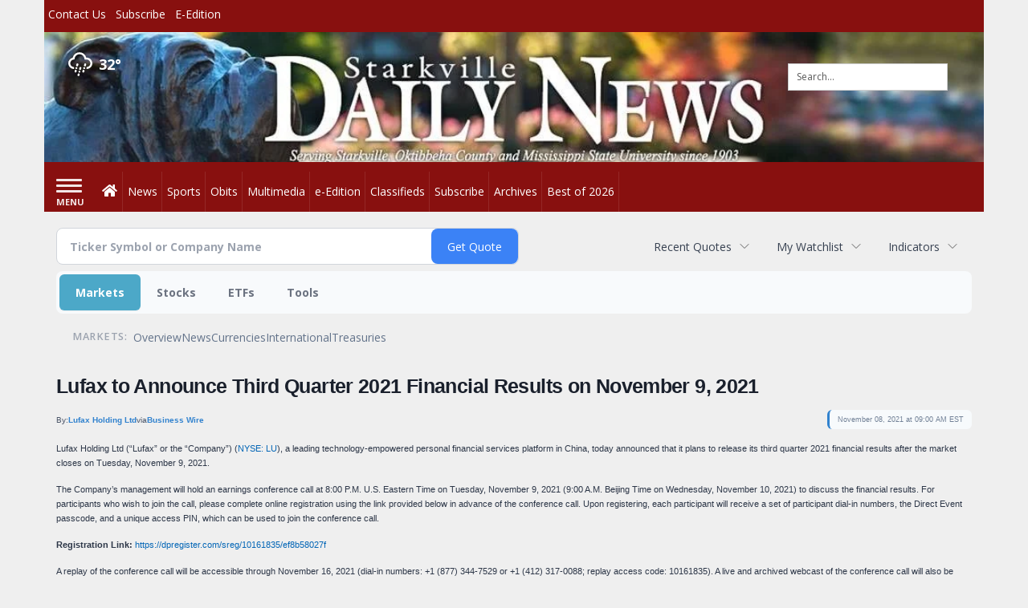

--- FILE ---
content_type: text/html; charset=utf-8
request_url: https://www.google.com/recaptcha/enterprise/anchor?ar=1&k=6LdF3BEhAAAAAEQUmLciJe0QwaHESwQFc2vwCWqh&co=aHR0cDovL2J1c2luZXNzLnN0YXJrdmlsbGVkYWlseW5ld3MuY29tOjgw&hl=en&v=PoyoqOPhxBO7pBk68S4YbpHZ&size=invisible&anchor-ms=20000&execute-ms=30000&cb=njhmddiiau0s
body_size: 48518
content:
<!DOCTYPE HTML><html dir="ltr" lang="en"><head><meta http-equiv="Content-Type" content="text/html; charset=UTF-8">
<meta http-equiv="X-UA-Compatible" content="IE=edge">
<title>reCAPTCHA</title>
<style type="text/css">
/* cyrillic-ext */
@font-face {
  font-family: 'Roboto';
  font-style: normal;
  font-weight: 400;
  font-stretch: 100%;
  src: url(//fonts.gstatic.com/s/roboto/v48/KFO7CnqEu92Fr1ME7kSn66aGLdTylUAMa3GUBHMdazTgWw.woff2) format('woff2');
  unicode-range: U+0460-052F, U+1C80-1C8A, U+20B4, U+2DE0-2DFF, U+A640-A69F, U+FE2E-FE2F;
}
/* cyrillic */
@font-face {
  font-family: 'Roboto';
  font-style: normal;
  font-weight: 400;
  font-stretch: 100%;
  src: url(//fonts.gstatic.com/s/roboto/v48/KFO7CnqEu92Fr1ME7kSn66aGLdTylUAMa3iUBHMdazTgWw.woff2) format('woff2');
  unicode-range: U+0301, U+0400-045F, U+0490-0491, U+04B0-04B1, U+2116;
}
/* greek-ext */
@font-face {
  font-family: 'Roboto';
  font-style: normal;
  font-weight: 400;
  font-stretch: 100%;
  src: url(//fonts.gstatic.com/s/roboto/v48/KFO7CnqEu92Fr1ME7kSn66aGLdTylUAMa3CUBHMdazTgWw.woff2) format('woff2');
  unicode-range: U+1F00-1FFF;
}
/* greek */
@font-face {
  font-family: 'Roboto';
  font-style: normal;
  font-weight: 400;
  font-stretch: 100%;
  src: url(//fonts.gstatic.com/s/roboto/v48/KFO7CnqEu92Fr1ME7kSn66aGLdTylUAMa3-UBHMdazTgWw.woff2) format('woff2');
  unicode-range: U+0370-0377, U+037A-037F, U+0384-038A, U+038C, U+038E-03A1, U+03A3-03FF;
}
/* math */
@font-face {
  font-family: 'Roboto';
  font-style: normal;
  font-weight: 400;
  font-stretch: 100%;
  src: url(//fonts.gstatic.com/s/roboto/v48/KFO7CnqEu92Fr1ME7kSn66aGLdTylUAMawCUBHMdazTgWw.woff2) format('woff2');
  unicode-range: U+0302-0303, U+0305, U+0307-0308, U+0310, U+0312, U+0315, U+031A, U+0326-0327, U+032C, U+032F-0330, U+0332-0333, U+0338, U+033A, U+0346, U+034D, U+0391-03A1, U+03A3-03A9, U+03B1-03C9, U+03D1, U+03D5-03D6, U+03F0-03F1, U+03F4-03F5, U+2016-2017, U+2034-2038, U+203C, U+2040, U+2043, U+2047, U+2050, U+2057, U+205F, U+2070-2071, U+2074-208E, U+2090-209C, U+20D0-20DC, U+20E1, U+20E5-20EF, U+2100-2112, U+2114-2115, U+2117-2121, U+2123-214F, U+2190, U+2192, U+2194-21AE, U+21B0-21E5, U+21F1-21F2, U+21F4-2211, U+2213-2214, U+2216-22FF, U+2308-230B, U+2310, U+2319, U+231C-2321, U+2336-237A, U+237C, U+2395, U+239B-23B7, U+23D0, U+23DC-23E1, U+2474-2475, U+25AF, U+25B3, U+25B7, U+25BD, U+25C1, U+25CA, U+25CC, U+25FB, U+266D-266F, U+27C0-27FF, U+2900-2AFF, U+2B0E-2B11, U+2B30-2B4C, U+2BFE, U+3030, U+FF5B, U+FF5D, U+1D400-1D7FF, U+1EE00-1EEFF;
}
/* symbols */
@font-face {
  font-family: 'Roboto';
  font-style: normal;
  font-weight: 400;
  font-stretch: 100%;
  src: url(//fonts.gstatic.com/s/roboto/v48/KFO7CnqEu92Fr1ME7kSn66aGLdTylUAMaxKUBHMdazTgWw.woff2) format('woff2');
  unicode-range: U+0001-000C, U+000E-001F, U+007F-009F, U+20DD-20E0, U+20E2-20E4, U+2150-218F, U+2190, U+2192, U+2194-2199, U+21AF, U+21E6-21F0, U+21F3, U+2218-2219, U+2299, U+22C4-22C6, U+2300-243F, U+2440-244A, U+2460-24FF, U+25A0-27BF, U+2800-28FF, U+2921-2922, U+2981, U+29BF, U+29EB, U+2B00-2BFF, U+4DC0-4DFF, U+FFF9-FFFB, U+10140-1018E, U+10190-1019C, U+101A0, U+101D0-101FD, U+102E0-102FB, U+10E60-10E7E, U+1D2C0-1D2D3, U+1D2E0-1D37F, U+1F000-1F0FF, U+1F100-1F1AD, U+1F1E6-1F1FF, U+1F30D-1F30F, U+1F315, U+1F31C, U+1F31E, U+1F320-1F32C, U+1F336, U+1F378, U+1F37D, U+1F382, U+1F393-1F39F, U+1F3A7-1F3A8, U+1F3AC-1F3AF, U+1F3C2, U+1F3C4-1F3C6, U+1F3CA-1F3CE, U+1F3D4-1F3E0, U+1F3ED, U+1F3F1-1F3F3, U+1F3F5-1F3F7, U+1F408, U+1F415, U+1F41F, U+1F426, U+1F43F, U+1F441-1F442, U+1F444, U+1F446-1F449, U+1F44C-1F44E, U+1F453, U+1F46A, U+1F47D, U+1F4A3, U+1F4B0, U+1F4B3, U+1F4B9, U+1F4BB, U+1F4BF, U+1F4C8-1F4CB, U+1F4D6, U+1F4DA, U+1F4DF, U+1F4E3-1F4E6, U+1F4EA-1F4ED, U+1F4F7, U+1F4F9-1F4FB, U+1F4FD-1F4FE, U+1F503, U+1F507-1F50B, U+1F50D, U+1F512-1F513, U+1F53E-1F54A, U+1F54F-1F5FA, U+1F610, U+1F650-1F67F, U+1F687, U+1F68D, U+1F691, U+1F694, U+1F698, U+1F6AD, U+1F6B2, U+1F6B9-1F6BA, U+1F6BC, U+1F6C6-1F6CF, U+1F6D3-1F6D7, U+1F6E0-1F6EA, U+1F6F0-1F6F3, U+1F6F7-1F6FC, U+1F700-1F7FF, U+1F800-1F80B, U+1F810-1F847, U+1F850-1F859, U+1F860-1F887, U+1F890-1F8AD, U+1F8B0-1F8BB, U+1F8C0-1F8C1, U+1F900-1F90B, U+1F93B, U+1F946, U+1F984, U+1F996, U+1F9E9, U+1FA00-1FA6F, U+1FA70-1FA7C, U+1FA80-1FA89, U+1FA8F-1FAC6, U+1FACE-1FADC, U+1FADF-1FAE9, U+1FAF0-1FAF8, U+1FB00-1FBFF;
}
/* vietnamese */
@font-face {
  font-family: 'Roboto';
  font-style: normal;
  font-weight: 400;
  font-stretch: 100%;
  src: url(//fonts.gstatic.com/s/roboto/v48/KFO7CnqEu92Fr1ME7kSn66aGLdTylUAMa3OUBHMdazTgWw.woff2) format('woff2');
  unicode-range: U+0102-0103, U+0110-0111, U+0128-0129, U+0168-0169, U+01A0-01A1, U+01AF-01B0, U+0300-0301, U+0303-0304, U+0308-0309, U+0323, U+0329, U+1EA0-1EF9, U+20AB;
}
/* latin-ext */
@font-face {
  font-family: 'Roboto';
  font-style: normal;
  font-weight: 400;
  font-stretch: 100%;
  src: url(//fonts.gstatic.com/s/roboto/v48/KFO7CnqEu92Fr1ME7kSn66aGLdTylUAMa3KUBHMdazTgWw.woff2) format('woff2');
  unicode-range: U+0100-02BA, U+02BD-02C5, U+02C7-02CC, U+02CE-02D7, U+02DD-02FF, U+0304, U+0308, U+0329, U+1D00-1DBF, U+1E00-1E9F, U+1EF2-1EFF, U+2020, U+20A0-20AB, U+20AD-20C0, U+2113, U+2C60-2C7F, U+A720-A7FF;
}
/* latin */
@font-face {
  font-family: 'Roboto';
  font-style: normal;
  font-weight: 400;
  font-stretch: 100%;
  src: url(//fonts.gstatic.com/s/roboto/v48/KFO7CnqEu92Fr1ME7kSn66aGLdTylUAMa3yUBHMdazQ.woff2) format('woff2');
  unicode-range: U+0000-00FF, U+0131, U+0152-0153, U+02BB-02BC, U+02C6, U+02DA, U+02DC, U+0304, U+0308, U+0329, U+2000-206F, U+20AC, U+2122, U+2191, U+2193, U+2212, U+2215, U+FEFF, U+FFFD;
}
/* cyrillic-ext */
@font-face {
  font-family: 'Roboto';
  font-style: normal;
  font-weight: 500;
  font-stretch: 100%;
  src: url(//fonts.gstatic.com/s/roboto/v48/KFO7CnqEu92Fr1ME7kSn66aGLdTylUAMa3GUBHMdazTgWw.woff2) format('woff2');
  unicode-range: U+0460-052F, U+1C80-1C8A, U+20B4, U+2DE0-2DFF, U+A640-A69F, U+FE2E-FE2F;
}
/* cyrillic */
@font-face {
  font-family: 'Roboto';
  font-style: normal;
  font-weight: 500;
  font-stretch: 100%;
  src: url(//fonts.gstatic.com/s/roboto/v48/KFO7CnqEu92Fr1ME7kSn66aGLdTylUAMa3iUBHMdazTgWw.woff2) format('woff2');
  unicode-range: U+0301, U+0400-045F, U+0490-0491, U+04B0-04B1, U+2116;
}
/* greek-ext */
@font-face {
  font-family: 'Roboto';
  font-style: normal;
  font-weight: 500;
  font-stretch: 100%;
  src: url(//fonts.gstatic.com/s/roboto/v48/KFO7CnqEu92Fr1ME7kSn66aGLdTylUAMa3CUBHMdazTgWw.woff2) format('woff2');
  unicode-range: U+1F00-1FFF;
}
/* greek */
@font-face {
  font-family: 'Roboto';
  font-style: normal;
  font-weight: 500;
  font-stretch: 100%;
  src: url(//fonts.gstatic.com/s/roboto/v48/KFO7CnqEu92Fr1ME7kSn66aGLdTylUAMa3-UBHMdazTgWw.woff2) format('woff2');
  unicode-range: U+0370-0377, U+037A-037F, U+0384-038A, U+038C, U+038E-03A1, U+03A3-03FF;
}
/* math */
@font-face {
  font-family: 'Roboto';
  font-style: normal;
  font-weight: 500;
  font-stretch: 100%;
  src: url(//fonts.gstatic.com/s/roboto/v48/KFO7CnqEu92Fr1ME7kSn66aGLdTylUAMawCUBHMdazTgWw.woff2) format('woff2');
  unicode-range: U+0302-0303, U+0305, U+0307-0308, U+0310, U+0312, U+0315, U+031A, U+0326-0327, U+032C, U+032F-0330, U+0332-0333, U+0338, U+033A, U+0346, U+034D, U+0391-03A1, U+03A3-03A9, U+03B1-03C9, U+03D1, U+03D5-03D6, U+03F0-03F1, U+03F4-03F5, U+2016-2017, U+2034-2038, U+203C, U+2040, U+2043, U+2047, U+2050, U+2057, U+205F, U+2070-2071, U+2074-208E, U+2090-209C, U+20D0-20DC, U+20E1, U+20E5-20EF, U+2100-2112, U+2114-2115, U+2117-2121, U+2123-214F, U+2190, U+2192, U+2194-21AE, U+21B0-21E5, U+21F1-21F2, U+21F4-2211, U+2213-2214, U+2216-22FF, U+2308-230B, U+2310, U+2319, U+231C-2321, U+2336-237A, U+237C, U+2395, U+239B-23B7, U+23D0, U+23DC-23E1, U+2474-2475, U+25AF, U+25B3, U+25B7, U+25BD, U+25C1, U+25CA, U+25CC, U+25FB, U+266D-266F, U+27C0-27FF, U+2900-2AFF, U+2B0E-2B11, U+2B30-2B4C, U+2BFE, U+3030, U+FF5B, U+FF5D, U+1D400-1D7FF, U+1EE00-1EEFF;
}
/* symbols */
@font-face {
  font-family: 'Roboto';
  font-style: normal;
  font-weight: 500;
  font-stretch: 100%;
  src: url(//fonts.gstatic.com/s/roboto/v48/KFO7CnqEu92Fr1ME7kSn66aGLdTylUAMaxKUBHMdazTgWw.woff2) format('woff2');
  unicode-range: U+0001-000C, U+000E-001F, U+007F-009F, U+20DD-20E0, U+20E2-20E4, U+2150-218F, U+2190, U+2192, U+2194-2199, U+21AF, U+21E6-21F0, U+21F3, U+2218-2219, U+2299, U+22C4-22C6, U+2300-243F, U+2440-244A, U+2460-24FF, U+25A0-27BF, U+2800-28FF, U+2921-2922, U+2981, U+29BF, U+29EB, U+2B00-2BFF, U+4DC0-4DFF, U+FFF9-FFFB, U+10140-1018E, U+10190-1019C, U+101A0, U+101D0-101FD, U+102E0-102FB, U+10E60-10E7E, U+1D2C0-1D2D3, U+1D2E0-1D37F, U+1F000-1F0FF, U+1F100-1F1AD, U+1F1E6-1F1FF, U+1F30D-1F30F, U+1F315, U+1F31C, U+1F31E, U+1F320-1F32C, U+1F336, U+1F378, U+1F37D, U+1F382, U+1F393-1F39F, U+1F3A7-1F3A8, U+1F3AC-1F3AF, U+1F3C2, U+1F3C4-1F3C6, U+1F3CA-1F3CE, U+1F3D4-1F3E0, U+1F3ED, U+1F3F1-1F3F3, U+1F3F5-1F3F7, U+1F408, U+1F415, U+1F41F, U+1F426, U+1F43F, U+1F441-1F442, U+1F444, U+1F446-1F449, U+1F44C-1F44E, U+1F453, U+1F46A, U+1F47D, U+1F4A3, U+1F4B0, U+1F4B3, U+1F4B9, U+1F4BB, U+1F4BF, U+1F4C8-1F4CB, U+1F4D6, U+1F4DA, U+1F4DF, U+1F4E3-1F4E6, U+1F4EA-1F4ED, U+1F4F7, U+1F4F9-1F4FB, U+1F4FD-1F4FE, U+1F503, U+1F507-1F50B, U+1F50D, U+1F512-1F513, U+1F53E-1F54A, U+1F54F-1F5FA, U+1F610, U+1F650-1F67F, U+1F687, U+1F68D, U+1F691, U+1F694, U+1F698, U+1F6AD, U+1F6B2, U+1F6B9-1F6BA, U+1F6BC, U+1F6C6-1F6CF, U+1F6D3-1F6D7, U+1F6E0-1F6EA, U+1F6F0-1F6F3, U+1F6F7-1F6FC, U+1F700-1F7FF, U+1F800-1F80B, U+1F810-1F847, U+1F850-1F859, U+1F860-1F887, U+1F890-1F8AD, U+1F8B0-1F8BB, U+1F8C0-1F8C1, U+1F900-1F90B, U+1F93B, U+1F946, U+1F984, U+1F996, U+1F9E9, U+1FA00-1FA6F, U+1FA70-1FA7C, U+1FA80-1FA89, U+1FA8F-1FAC6, U+1FACE-1FADC, U+1FADF-1FAE9, U+1FAF0-1FAF8, U+1FB00-1FBFF;
}
/* vietnamese */
@font-face {
  font-family: 'Roboto';
  font-style: normal;
  font-weight: 500;
  font-stretch: 100%;
  src: url(//fonts.gstatic.com/s/roboto/v48/KFO7CnqEu92Fr1ME7kSn66aGLdTylUAMa3OUBHMdazTgWw.woff2) format('woff2');
  unicode-range: U+0102-0103, U+0110-0111, U+0128-0129, U+0168-0169, U+01A0-01A1, U+01AF-01B0, U+0300-0301, U+0303-0304, U+0308-0309, U+0323, U+0329, U+1EA0-1EF9, U+20AB;
}
/* latin-ext */
@font-face {
  font-family: 'Roboto';
  font-style: normal;
  font-weight: 500;
  font-stretch: 100%;
  src: url(//fonts.gstatic.com/s/roboto/v48/KFO7CnqEu92Fr1ME7kSn66aGLdTylUAMa3KUBHMdazTgWw.woff2) format('woff2');
  unicode-range: U+0100-02BA, U+02BD-02C5, U+02C7-02CC, U+02CE-02D7, U+02DD-02FF, U+0304, U+0308, U+0329, U+1D00-1DBF, U+1E00-1E9F, U+1EF2-1EFF, U+2020, U+20A0-20AB, U+20AD-20C0, U+2113, U+2C60-2C7F, U+A720-A7FF;
}
/* latin */
@font-face {
  font-family: 'Roboto';
  font-style: normal;
  font-weight: 500;
  font-stretch: 100%;
  src: url(//fonts.gstatic.com/s/roboto/v48/KFO7CnqEu92Fr1ME7kSn66aGLdTylUAMa3yUBHMdazQ.woff2) format('woff2');
  unicode-range: U+0000-00FF, U+0131, U+0152-0153, U+02BB-02BC, U+02C6, U+02DA, U+02DC, U+0304, U+0308, U+0329, U+2000-206F, U+20AC, U+2122, U+2191, U+2193, U+2212, U+2215, U+FEFF, U+FFFD;
}
/* cyrillic-ext */
@font-face {
  font-family: 'Roboto';
  font-style: normal;
  font-weight: 900;
  font-stretch: 100%;
  src: url(//fonts.gstatic.com/s/roboto/v48/KFO7CnqEu92Fr1ME7kSn66aGLdTylUAMa3GUBHMdazTgWw.woff2) format('woff2');
  unicode-range: U+0460-052F, U+1C80-1C8A, U+20B4, U+2DE0-2DFF, U+A640-A69F, U+FE2E-FE2F;
}
/* cyrillic */
@font-face {
  font-family: 'Roboto';
  font-style: normal;
  font-weight: 900;
  font-stretch: 100%;
  src: url(//fonts.gstatic.com/s/roboto/v48/KFO7CnqEu92Fr1ME7kSn66aGLdTylUAMa3iUBHMdazTgWw.woff2) format('woff2');
  unicode-range: U+0301, U+0400-045F, U+0490-0491, U+04B0-04B1, U+2116;
}
/* greek-ext */
@font-face {
  font-family: 'Roboto';
  font-style: normal;
  font-weight: 900;
  font-stretch: 100%;
  src: url(//fonts.gstatic.com/s/roboto/v48/KFO7CnqEu92Fr1ME7kSn66aGLdTylUAMa3CUBHMdazTgWw.woff2) format('woff2');
  unicode-range: U+1F00-1FFF;
}
/* greek */
@font-face {
  font-family: 'Roboto';
  font-style: normal;
  font-weight: 900;
  font-stretch: 100%;
  src: url(//fonts.gstatic.com/s/roboto/v48/KFO7CnqEu92Fr1ME7kSn66aGLdTylUAMa3-UBHMdazTgWw.woff2) format('woff2');
  unicode-range: U+0370-0377, U+037A-037F, U+0384-038A, U+038C, U+038E-03A1, U+03A3-03FF;
}
/* math */
@font-face {
  font-family: 'Roboto';
  font-style: normal;
  font-weight: 900;
  font-stretch: 100%;
  src: url(//fonts.gstatic.com/s/roboto/v48/KFO7CnqEu92Fr1ME7kSn66aGLdTylUAMawCUBHMdazTgWw.woff2) format('woff2');
  unicode-range: U+0302-0303, U+0305, U+0307-0308, U+0310, U+0312, U+0315, U+031A, U+0326-0327, U+032C, U+032F-0330, U+0332-0333, U+0338, U+033A, U+0346, U+034D, U+0391-03A1, U+03A3-03A9, U+03B1-03C9, U+03D1, U+03D5-03D6, U+03F0-03F1, U+03F4-03F5, U+2016-2017, U+2034-2038, U+203C, U+2040, U+2043, U+2047, U+2050, U+2057, U+205F, U+2070-2071, U+2074-208E, U+2090-209C, U+20D0-20DC, U+20E1, U+20E5-20EF, U+2100-2112, U+2114-2115, U+2117-2121, U+2123-214F, U+2190, U+2192, U+2194-21AE, U+21B0-21E5, U+21F1-21F2, U+21F4-2211, U+2213-2214, U+2216-22FF, U+2308-230B, U+2310, U+2319, U+231C-2321, U+2336-237A, U+237C, U+2395, U+239B-23B7, U+23D0, U+23DC-23E1, U+2474-2475, U+25AF, U+25B3, U+25B7, U+25BD, U+25C1, U+25CA, U+25CC, U+25FB, U+266D-266F, U+27C0-27FF, U+2900-2AFF, U+2B0E-2B11, U+2B30-2B4C, U+2BFE, U+3030, U+FF5B, U+FF5D, U+1D400-1D7FF, U+1EE00-1EEFF;
}
/* symbols */
@font-face {
  font-family: 'Roboto';
  font-style: normal;
  font-weight: 900;
  font-stretch: 100%;
  src: url(//fonts.gstatic.com/s/roboto/v48/KFO7CnqEu92Fr1ME7kSn66aGLdTylUAMaxKUBHMdazTgWw.woff2) format('woff2');
  unicode-range: U+0001-000C, U+000E-001F, U+007F-009F, U+20DD-20E0, U+20E2-20E4, U+2150-218F, U+2190, U+2192, U+2194-2199, U+21AF, U+21E6-21F0, U+21F3, U+2218-2219, U+2299, U+22C4-22C6, U+2300-243F, U+2440-244A, U+2460-24FF, U+25A0-27BF, U+2800-28FF, U+2921-2922, U+2981, U+29BF, U+29EB, U+2B00-2BFF, U+4DC0-4DFF, U+FFF9-FFFB, U+10140-1018E, U+10190-1019C, U+101A0, U+101D0-101FD, U+102E0-102FB, U+10E60-10E7E, U+1D2C0-1D2D3, U+1D2E0-1D37F, U+1F000-1F0FF, U+1F100-1F1AD, U+1F1E6-1F1FF, U+1F30D-1F30F, U+1F315, U+1F31C, U+1F31E, U+1F320-1F32C, U+1F336, U+1F378, U+1F37D, U+1F382, U+1F393-1F39F, U+1F3A7-1F3A8, U+1F3AC-1F3AF, U+1F3C2, U+1F3C4-1F3C6, U+1F3CA-1F3CE, U+1F3D4-1F3E0, U+1F3ED, U+1F3F1-1F3F3, U+1F3F5-1F3F7, U+1F408, U+1F415, U+1F41F, U+1F426, U+1F43F, U+1F441-1F442, U+1F444, U+1F446-1F449, U+1F44C-1F44E, U+1F453, U+1F46A, U+1F47D, U+1F4A3, U+1F4B0, U+1F4B3, U+1F4B9, U+1F4BB, U+1F4BF, U+1F4C8-1F4CB, U+1F4D6, U+1F4DA, U+1F4DF, U+1F4E3-1F4E6, U+1F4EA-1F4ED, U+1F4F7, U+1F4F9-1F4FB, U+1F4FD-1F4FE, U+1F503, U+1F507-1F50B, U+1F50D, U+1F512-1F513, U+1F53E-1F54A, U+1F54F-1F5FA, U+1F610, U+1F650-1F67F, U+1F687, U+1F68D, U+1F691, U+1F694, U+1F698, U+1F6AD, U+1F6B2, U+1F6B9-1F6BA, U+1F6BC, U+1F6C6-1F6CF, U+1F6D3-1F6D7, U+1F6E0-1F6EA, U+1F6F0-1F6F3, U+1F6F7-1F6FC, U+1F700-1F7FF, U+1F800-1F80B, U+1F810-1F847, U+1F850-1F859, U+1F860-1F887, U+1F890-1F8AD, U+1F8B0-1F8BB, U+1F8C0-1F8C1, U+1F900-1F90B, U+1F93B, U+1F946, U+1F984, U+1F996, U+1F9E9, U+1FA00-1FA6F, U+1FA70-1FA7C, U+1FA80-1FA89, U+1FA8F-1FAC6, U+1FACE-1FADC, U+1FADF-1FAE9, U+1FAF0-1FAF8, U+1FB00-1FBFF;
}
/* vietnamese */
@font-face {
  font-family: 'Roboto';
  font-style: normal;
  font-weight: 900;
  font-stretch: 100%;
  src: url(//fonts.gstatic.com/s/roboto/v48/KFO7CnqEu92Fr1ME7kSn66aGLdTylUAMa3OUBHMdazTgWw.woff2) format('woff2');
  unicode-range: U+0102-0103, U+0110-0111, U+0128-0129, U+0168-0169, U+01A0-01A1, U+01AF-01B0, U+0300-0301, U+0303-0304, U+0308-0309, U+0323, U+0329, U+1EA0-1EF9, U+20AB;
}
/* latin-ext */
@font-face {
  font-family: 'Roboto';
  font-style: normal;
  font-weight: 900;
  font-stretch: 100%;
  src: url(//fonts.gstatic.com/s/roboto/v48/KFO7CnqEu92Fr1ME7kSn66aGLdTylUAMa3KUBHMdazTgWw.woff2) format('woff2');
  unicode-range: U+0100-02BA, U+02BD-02C5, U+02C7-02CC, U+02CE-02D7, U+02DD-02FF, U+0304, U+0308, U+0329, U+1D00-1DBF, U+1E00-1E9F, U+1EF2-1EFF, U+2020, U+20A0-20AB, U+20AD-20C0, U+2113, U+2C60-2C7F, U+A720-A7FF;
}
/* latin */
@font-face {
  font-family: 'Roboto';
  font-style: normal;
  font-weight: 900;
  font-stretch: 100%;
  src: url(//fonts.gstatic.com/s/roboto/v48/KFO7CnqEu92Fr1ME7kSn66aGLdTylUAMa3yUBHMdazQ.woff2) format('woff2');
  unicode-range: U+0000-00FF, U+0131, U+0152-0153, U+02BB-02BC, U+02C6, U+02DA, U+02DC, U+0304, U+0308, U+0329, U+2000-206F, U+20AC, U+2122, U+2191, U+2193, U+2212, U+2215, U+FEFF, U+FFFD;
}

</style>
<link rel="stylesheet" type="text/css" href="https://www.gstatic.com/recaptcha/releases/PoyoqOPhxBO7pBk68S4YbpHZ/styles__ltr.css">
<script nonce="oKw9JJiD9e6ahy4kosZj4g" type="text/javascript">window['__recaptcha_api'] = 'https://www.google.com/recaptcha/enterprise/';</script>
<script type="text/javascript" src="https://www.gstatic.com/recaptcha/releases/PoyoqOPhxBO7pBk68S4YbpHZ/recaptcha__en.js" nonce="oKw9JJiD9e6ahy4kosZj4g">
      
    </script></head>
<body><div id="rc-anchor-alert" class="rc-anchor-alert"></div>
<input type="hidden" id="recaptcha-token" value="[base64]">
<script type="text/javascript" nonce="oKw9JJiD9e6ahy4kosZj4g">
      recaptcha.anchor.Main.init("[\x22ainput\x22,[\x22bgdata\x22,\x22\x22,\[base64]/[base64]/[base64]/[base64]/[base64]/[base64]/KGcoTywyNTMsTy5PKSxVRyhPLEMpKTpnKE8sMjUzLEMpLE8pKSxsKSksTykpfSxieT1mdW5jdGlvbihDLE8sdSxsKXtmb3IobD0odT1SKEMpLDApO08+MDtPLS0pbD1sPDw4fFooQyk7ZyhDLHUsbCl9LFVHPWZ1bmN0aW9uKEMsTyl7Qy5pLmxlbmd0aD4xMDQ/[base64]/[base64]/[base64]/[base64]/[base64]/[base64]/[base64]\\u003d\x22,\[base64]\\u003d\x22,\[base64]/wpvDt8ODcBZjwoLCpnMFVMO9IClEw499wqHCj07Cs3jDsUzCgMOdwosEw4ZrwqHCgMOebcOIdAvCl8K4wqYNw7hWw7d2w49Rw4QSwrRaw5QBBUJXw5kmG2UoTS/[base64]/[base64]/DhMO6EytDw7PCuG9Swok8VsK2CMO+WhhCwqtdcsK7JnQTwpQkwp3DjcKhMMO4cw/[base64]/CiMORalPCsETCj8K4YRI8wr03wq96HMOncDEDwrHDv8Orw7QWAigAesKAWcK+SMKsTAEfwqxsw4BfRMKGXMK/[base64]/DgsKGwoAVwqPCj8KmP3/CpgZcesK6wrbDrMObwpxcw5NjSMOYw7lfAsOjecOCwprDrBsjwprDmcO2ScKawolFB1hQwrZuw6zDvcKxwoPDph3CqMOjfT/DhcOswo/[base64]/w7/CnsOqZDZvBFZ4RMOic8KoXsKew4XCqMOjwpo3wqApa2bCuMOAHAwQwpTDuMKoZw4TacKVIlDCj1wmwrsgMsO3w4shwpRBAFBuJxk6w4cpI8K/w6fDgRk9RinCtsKqRmzCqMOKw7xqAzhEMHLDsUDChsKZw6fDicKiMcOZw6kgw53CuMKRCMO4dsOBI01Cw6R4FMOrwohNw77CjnjCmsKLFcKEwo3CpUrDgnLCrsOQalJbwpw3VxzCmHvDtT7CvcKYICRJwp3DinDCn8Oyw5HDoMK/[base64]/Du0RswoJew6Aiw64uZmrCv8KSe8O5wqjClsOFwphOwpJNcCEnXTBdbF/Ct0ERfsOWw4bCoww6OTnDtih9d8Krw7bCn8Koa8ONw5B7w7Usw4TCuTdLw7F+ADlDVQh2P8OmC8OIw7ItwozDg8KKwox3IsKLwqZPKcOxw4wqJ30/wrZ9w7fCjsO6L8Oiwp3DqcOmw4XCnsOteR0cFiDCr2V6NsOIwpvDizXCl3TDvEPCvsK3wqs3AR/[base64]/[base64]/CssO5wpRmwpnChC8FwpvCt13CoyrDp8OewqHDkDN/wrjDvcOBwrHCgS/CgsKVwr7DscO5VsKCJgYVAMKbRUZDOwYhw4VPw4HDtRPDgmfDmMOVHR/DpxbDjcOhCMKmwovCgcO2w7QEw4TDqE7DtHkxSmEBw5TDoiXDosOuw7nCsMKkdsORwr0yOAQIwrE1GGN4IT5zG8OvZBXDt8OTNRVdw58Nw5PDssKdS8KcXTbCkWtUw6wKH2PCsWYbAcO/woHDtUPCmHNQQ8ObUgpMworDgz8nw5gtE8KXwqfCgcOaI8Ocw4DCqnfDuXdVw7xqwpXDgcOuwrNgQsK0w5bDisKQw7U2JsKwS8O4M1nCoTHCscObw71nUMOSPMK2w6l0LMKGw5LCuXQgw6fCiybDjxhEMSBSwossRsK6w6PDhHXDlMKqwqrDsBRTCsOCU8KYCUnDuh/CgBw3LAnDtHxaYcOzIw/CvcOCwrUWNFTCimjDpwDCncO/DsObY8Kuw4HDs8OfwpYsDEpJwpDCt8OLLsKlLxt5w6MTw6nDpwUHw77CkcK8wq7CpMOow5kREQFQE8OTQcK5w5jCucKDURbDhcKXw7kBe8KGw4tbw7gjw7bCrsOVf8KUJD5sSMK4NALCjcKZBFlXwpYRwqhScMOue8Kpbklvw59Awr/Ci8KGSHDDkcOqwr7CukJiEsKaZmo3YcOzEGHDkcO1fMOdOcK0MQrDmxrDqsOmSWgScRNfwpQ0ThdJw7nDg1DCl2LClALCnAczEsKZGyw9w7NywpbDuMK3w4jDn8KUQjxUw5XDtSlSw7IlSThEdDzCmxLCunPCs8OawoMTw7TDs8Ohw7RlJzc/D8ODw6LCqC7Cs0TCv8OAH8Kkw5bCk1zCkcOmJsKEw7gtQT5gc8KYw4l8CkzDrsOqMcODwp/DslFuRBrCpmR2wpxcwqrDjSnCiSIRwp7DvcKlw4Q7wo7CvXY1D8OZX00RwrdTP8KeIxXDgcKCPw/DgU4swrRFRsK4eMOHw4ZjbsKCew7DvH5PwpUiwrVLdCh6U8K5XMKBwplJJ8KDQ8OkRX4lwrPDoULDjcKRw41EB006Rgoyw4vDicO1w6nCnsOLWn3Dj3xec8KZw4ggI8Kaw4XCok8mw5/[base64]/[base64]/CncKFw7crwrNFwrnCuMKywpnCn8OawrcTw7bCsT7Cqm5cw7fDusK+w7PDm8Opw5/DmcKwD1DCk8K0Sl4GM8KyA8KJKzDCicKqw5xqw5fCnsOowp/[base64]/EsKVw4PDhk3CiMOEwqrDt3B4JjPDmsKZNV7Dk2dZICLDv8O7wozDh8OKwqzCuRDCucKaNwfCisKfwo4fw4rDuGU0wp8wGcKpUMKQwrDDrMKAYV95w5vDhg80Um1/MsK+wpkQdcOHwqXDml/Cmk8vR8OgHETCj8OJwpHCtcKqwrfDjRhccwtxRQtRRcKIw6p3H3bDjsK6XsKBeTDDkE3CmWrDlMONw6DCmnTDrcK3wrHDs8OCGMOnYMK3EB/Ct3sAbcKhw67DrcKswpzDtsOYw5Rbwphaw6bDpcK/SMKUwrLCgWDDv8KdPXHDmcOmwrEnAV3CksKCKsKoB8KBw4TDvMKSbBHDvGPCksOfwo4twodFw5E+UB04L0Z6w4fCog7DhVhGdDQTw68LISYbM8ObYXNZw6AAEAAmw7U2ecKlLcKcYgbDmzzDrMKmw4vDjGrCjsOHFhIXPWbCqMK3w6rCssK5QsOWEcOzw6/CqmDDmcKaB3jCtcKaG8O/woLDssOLTwbCogPDhVXDnsOiXsOveMO5YcOPwpYDGcOHwpfChcOsSx/DjzU9wo7Dj0h+wqgHw5vDjcKQwrF2DcOlw4LDkEjDuz3DgsOTNBhfQ8KrwoHDrMK+PDZPw67CksOOw4ZmYcKjw4zCpnsPw7rDswhpw6rDiwJlwqt1GcOlwpd/w6M2ZsO5RzvDuAFQasOEwrXCj8ONw5bCl8OKw7JGbiHCmMKVwpXCmClWWMO7w6Z9EsO0woVTZMOUwoHDkSBNwp5nw5HDinp3esOswrHDocOaPcKQw5jDusKSdsOowr7CkStJQTBfWCTCqsKow7BHOcKnPB0NwrHDkz/Drk3DikcPM8Kfw7YcX8KCw5Uww6PDjcOKNmbDg8O4eGfCoVnCkMOcKsOxw4zCj0I2wobCmcO4wo3DncKxwo/[base64]/CmS1bB8KYB8KTeGnDvgPDq1skZcKawrvDg8O6w7wPWsO4BcOVw6fCucK6MWvDu8OHwr9qwqttw7bCicOAYGLCiMKsCcOZw4DCtMKVwr0Wwp48AifDvMK4eRLCpBvCrG4bdURuX8ONw6nCtm1TLVvDjcKNI8O6HsOHMTgQEhluJBzDk2LDhcK7wo/CmsKdwrQ4w4vDtxjDuhrCmTvDsMKRw6HClsKhwrkawol9BzNBNFxCw5rDhWPDnCzClhfCh8KNJgNlXFJwwrQAwqxnd8Kgw4ViQl3CjMKzw6fCs8KcScO1X8Kew7HCucKRwrfDqwnCs8O/w5DDvMKwJHQUwpHCr8OVwo/Dhi5Aw5nDucKGw7jCoC0Tw68yGsK1FR7Du8K7w4MARMO8L3bCs3B2AmR0QMKowopCMyHDokTCux5KEFJ6SxrDmsOEwoXCp23Cpn8xZy9DwqQuOCszworCmcKTw7pOw5hjwqnDn8KAwot7w7YQwp/[base64]/c8K2GF/Dr8ObwrXDuRnDjxrDr8KrwrvCtcKuUcO4wp/DmsOKakLDq0XDryHCmsOvw55Cw4fDsRwjw5RzwpVTCsKKwr/Cqw3DmcOVPcKeLDZzOsKrNhDCtsOlFRxJJ8KAFsKjw4FkwrLCiAhMNsOewo8WdiDDhsKNw5/DtsKbwpJ2w4DCj2IFGMKVw5dwICXDrMKFHcKpwofDvcK+asONVcKMwrdzTmwXwq7DrB0QRcOjwrzClTo6ZsKIwp5DwqIhMDo2wqFSYGQNwplww5sbbg0wwqDDiMO/w4INwq5WVh3Du8OcNAPDicKuK8ORwrTCmjYDf8KowqtNwqMXw5d2wrsELmnDvS/DicKpBsO9w5tUVMKowrPDisO2wp0twqwuFyYzwoDDjsKlNT0aEz7DnMK5wrkZw7Bqc0Mrw4rCisOnwozDgmLDkcOIwpEvcsOdSnxxA3xiworDhlLCm8KkeMObwo4Fw7F/[base64]/HDgtesO3WMKYA8Kgw4PDglLCmyjDgnwxwrrDsUfCg0k7dMKnw4bCi8K7w5jCkcOkw6/CiMOPN8KjwqPDpA/DiTDDo8KLacKDKsOTPQpWwqXCl0PCscKJJcOdXcOCH28sH8O1YsOQJyvDgx4GcMOyw6bCrMOpw6PCmn0Jw5krw6o6w4JewrzCuwXDnjUXw47DhALCscO3cgo4w4hcw78Rwo4MBcOwwr03AsKtwqbCs8KqHsKKbSlQw6LCosOGOxwoX3rDvcKfwo/CswDDh0HCq8KWGWvDtMOFw6zDtTxeUsKVw7M/by4IVMOcwrfDsz7DlXkvwqZdS8K4bB0Ww7rDu8ORR3APQAvDoMKPE2HCjXXCrcK3U8OwcU0CwoZTeMKCwprCiTd8C8O7OcKjHkXCuMOxwrpvw4fDpl/DhsKHwrQ3dzNdw6fCscKzwqtNw5V2JMO5YCJzwqLChcKKeG/CrDDCngxIEMOVw74BO8OackR2w53DrghJWsKVWsKbwrLDncOsTsKpwqTDuRXCgMOCWDI2TARmcTHDkSPCtMK5H8KTJsOWTWjDqDgoYlc8GMODwqsKw5nDiDMlIXxcE8OZwoBDfGRARB1hw5dQwpcUK1x7MsKqwoF9wo80BVkyChJwBwPCr8O3anFJwp/CjsKsNMKAB0TDhzbCrhpDQgLDp8OdQsK4eMOlwonDr2vDsRBBw7nDtgrCscKnwrQxa8OCw5duw70uwqPDgMK6w7LDkcKjPcOzPyUCG8KBDVEpRMKFw5XDujTCvcO+wp/Cl8KfCD7DqyE4QcO5ayPCmcK5H8OLXGXCvcOoQMOBDMK4wrjDvi8Zw4cTwrnCjMOjwp5ZYwTDgMOfwqsyMzgow5hNPcOBIyzDn8OZSRhDw4/[base64]/CisO5Lw/CmMOOw450woTCthNUw691wrQrwqxqw43DqsO3UcKswowwwoQJX8OvXMOBSh3Dml3Cn8OTYsKuVcKywpBjw45sG8K5w6ImwpVZw5U7GsOAw7fCk8OUYn8Lw5crwqTDp8O+M8OKw7/CiMKuwp5GwrjDgcKjw5fDq8O+NFYDwpNdw40sJQppw4xDJsOTE8KPwqpywpFIwpnCs8KJwq0ECsKMwrPCnsK7PwDDncKIUi1sw7JbcG/Cm8KtEsO3wpHDk8Kcw4jDkCEQw6nCtcKJwoI1w4jDvDDDgcKCw4nCsMKjwqY4IxfChmhKWMOocMKaVsKyZMOvX8O0w5BjVArDvMKnX8OZWxs3DMKSw4Uaw6LCo8KVwqYNw5DDr8OLw4jDi3VeZhRodhVlAAzDmcO/[base64]/[base64]/CtQzDuhtBw6fCiDBZESDCksOGMcONw7prwqsuacOcwqfDq8KabBnCuw9aw7DDvnPCg0gew7BWw6TDkXMtbRgSwo/DmVltwqrDmMKCw7ZUwrwHw6TDhMKxYggJDi/DpysPUMOzJ8KhSGrCr8KiWlgpwoDCg8O3wrPDgWHDn8OaEnsowqAMwpvCrnXCr8Khw5HCh8KVwoDDjMKNwqpiV8KcIXhBwptGWCV/wo0JwprDuMKZw7VxCsOracOnJsOFTlXCuhTCjDtnwpXCvcOtRlQmUDnCniMQGBzCoMK4YDTDq2PDoyrCs0pbw6hYXgnCj8ORa8KLw7vCtMKLw6fDkFd+bsO1YjPCvsOhwqvCii7CnV/CrcO/ZMOfTMKCw6J+w7/[base64]/[base64]/Dlh3Dp8OpCEDDiG7Cq8OIYxUawoUJwo8TasOlOF5Iw4PDoWbDmsKqEUzDmnbCkjVFwo3DthfCj8OxwqnDviNJTcOmZ8KPw7A0aMK2w6NBS8OOw4XDpxh/WH41Cn/DjDRPw5QYQXINaD8Uw4gtwpPDixxtOsKfb0PCkz3CuXfDksKhScKXw59ZZR4FwocURmAGSMOnXmIrworDi3Btwq1IQsK6NGkACsOOwr/DpsOBwo/DjsO/[base64]/DmRcgAUDCogQ0worDsjbDhMKXw6zDuGQrw6jCsBgswoPCpsKzwoHDqMKzP0bCn8KtMD4uwq8RwoJPwozDsETClAHDiWxKW8K+w6sMcMKuwoUvVVDDq8OCNFl6AcKuw6nDiQ7CnxIXDFF1w4HCtsOUQcOPw7huw4l2w4MGw6NmY8O/[base64]/H0kGTsKVUMKVw5HCmcOJJSzCmTHDscOXGsOcwrjDqcKfJkrDlEfDggJ0wrnCpcOuRcOdfjRDcmHCv8KTZMOdMsOGKHnCssK0csKfQi3DlQDDtMKlNMK8wq8xwqfDjcOVwrvDqAFJGmfDlTQ8w6zDqsO9SsKhw5HCsA/Cp8KvwqTDr8K0J0HCvMObLFodw6scLkfCkMOWw4vDkMOTD31xwrwrw43DplRew5s2d0XCiCRGw4HDnEjDrT/Du8KQbBTDn8Omwo7Du8Kxw60qQQFNw40KFMK0T8O+HGbClMKCwrDDrMOGGcORw78FGcOFwo/Ci8Osw6xJIcKbAsK8V0DCjcOxwpMYw5lTwqnDiX3CvsOiw6nDvBPDt8K2wp/[base64]/ChU14FHMCwrlgTBTDiMKNImsvNVNawq53wqHCkMOwBi7CmcOoOH/DuMOEw6vCqETCtsKUYcKaNMKQwoZXwpYJw7XDsSnClmbCtsOMw5thXWIoOMOWwpnDgnvCjsKfPD7CoiY0wpfDo8Ofwq5Fw6bCoMOdwq7CkArDjnMSaU3Cty0tM8KBc8O3w50eDsKGDMONQEYLwq/Ds8OnfADDksKZw6UlCVTDlMOvw4ZcwrotMMOlHMKSCxTCklJjE8OQw4DDoihRFMOGJ8O4w5QVQ8OAwo4QPlYiwq0sMHrCscO+w5pYOA7DnHUTIgzDmhg9IMOkwrvCoSAzw6TDiMKvw5dTO8KewqbCsMOqFcO/wqTDv2DDrU0BbMONw6gSw7h+bMKpw48QZMKfw77ClG1kKCXCtwQNTS0rwrnCilfCv8Kew7bDkE9VecKhYBPCjlfCiDnDjx7DuxDDtcKnw7vDlgMkwrwrIMKfwq7CvHPClMOzLMOMw7vDvz8zd2zCk8Obwq/[base64]/[base64]/DoyjDo0InbMOHw63CrhvDsS88woLDjsOHwr3CnMKUKWrCmcK7woYOw7bCucOdw7TDjl3CgMKZwrTCuy/Cq8KNwqTDu1zCnMOqTlfCh8OJwqrDlEjDtDPDmT4ow7cmGMOXbsOJwqnCgTHCtMOqw7l0fsK0wqTCscKRTHwtwr3Dr3fCqsKGw793wpc7DsKAaMKIAcOQJQM0wog/KMOBwrLCg0DCtxhiwrPCrsK5EcOQw70rY8KXVDsFwqV5w4MIOcKYQsKrYsKfBEsjwpvDo8O0IHhPZE98RHhXR2jDllsiFMORcMOKwqDDlcK0RBpxfsOjAD4OL8KSw6/DsB0Xw5JfYjDDuGNqdlnDr8KLw4bCpsKLLAzCnlYBPRTCqjzDh8OCHg/[base64]/CsMO7wrJgw4jDtMOCMMKrwpxGw6IdJVZPwqpJEA/Ckx/[base64]/Ct8OTcsKGwpYYV8KRw4nDosOEw6RnwoTDn2zCjDBnZQcTKCQWe8OFZmbChiHDrcOWwovDj8O0wrsyw6LCtABEwpNdwp7DoMKkdz0VMcKPWcOAYMO9wrHCisOAw4jCsV/DggldMMO1E8O8d8OGFcOXw6/Cn28MwprCpkxEwpEcw4MFw5XDn8KTwrLDowrCrVXDusOfMRfDoDLCgsKJD2R+w4tKw4fDs8O1w6J3Hn3Ci8OlAUNVOG0edsObwptUwqZiFXR4w6RFw4XCgMOPw4PDlMO2wrJ6TcKvw5tFw7PDiMO/w6FxZcO4HDfDicOiwohLBMKPw7XCiMO4XsKZw6xYw7BXw7pNwoLDm8KNw447w4zCrFHDiUQ4wqrDpB7ChBplC3PCsHjClsOnw6zCtijChMKpw4vDuFfDoMOeJsO8w43ClsKwQ0hsw5PDvsOTABvDmXlLwqrDoDIMwoY1B0/DsiA5w786LCfDm0zDhVvCrFkzM3MJIMOLw7hwIMKvPQLDqcONwpPDhcOTasOxYMKLwpfDuzjCksOOakI6w43DiTnDsMKTGsOwGsOow6LCt8OaCcKPwrrCm8Ona8KQwrjClMKQwo3CjcOyXi8Cw5PDihjCpMKXw4NYWMKJw4xReMO/AsOdQSPCtMOzPMO5cMOrwok8aMKgwqLDtW9QwpMRExE/UMOwTC7CvV0TAsOEQ8Oow6DDmijCkmPCpWkFwoDCjWkpwoXCoy5rHQLDucOQw6F6w41xZzrCgXMYwpLCsXsmEWHDmMOfw4XDmz8QbMKFw4E5w4TClcKDw5HDvMO5F8KTwpIeDMO1VcKKTsOCLnQuwrfCgMKpKsOhdhhPCsOzGy/DrMK/w7Q7UjHDpwrCoRzCtcK8w6TCrDzDoR/DssKXw7gTw5xcwpMHwp7CgsK7wqfCmzR3w4p9WS7Dn8KJwr8yU20+e0NFWnvCqsKCC3MWQTtmWsOzCMOJJcKzfzLChsODNVPDqsKlPMOAw4jDviIqFD0/w7s+X8Kow6vCuyhlFsKiSyHDnsOWwoFZw65/[base64]/w6Z5H8Ohw6o/wonCgVfCvCgcI8Oww4dUwqdORcKKwr7DqDfDqyTDhcKMw73DkWVSBxhYwq/DtTczw6/CkTvCr3nCsUcBwohQJsKMw7MHwrNCw7x+MsKgw47ChsKyw75dSm7CgMOuCQEpLcKgWcOABAHDrsO9C8KrKh1xO8KyeWbDmsO6w73DhsOOAjXDlcO5w6LDg8KoBT88wqvCuWXCm2stw6cDBcK1w5sAwqYEfsKuwpfCvDLCklkTwofCi8OWPjTCj8K3w7h/D8KBIRfClWTDqsO4w6bDuDfCpcKQUDnDpDvDgzZRc8KRw6gEw608wq8mwotmwpQrU2V0LHdhUMKmw4zDvsKyUVTCkyTCqcOYw55+wpHCsMKoDTnCnnxdX8OjJ8OKJDHDrhwBFcOBCU3CmWfDuUwHwqB4XFrDriFEw4sqFT/CrTfDmMKqTU3DjlHDvWvCmcOMMko9NWokwohBwo8pwrp+VRV7w43CtcKow4HDkz8KwrI1wpLDm8OQw5crw4DCicKLd2cpwrR8RhJ0wofCpHVAcsOQwqbCgnVUKm3Cnkhyw5PCqx9jw47DvMKvSyhEBBjDiAfCuyo7US9Ww752wrYkMMOlwpPDksKpGQgwwokLTw/Cr8OvwpkJwoxVwq/ChnbCqMKUHyPCmD5uf8O5fR3CgQ9AfMKjw7E3Azp2BcOBw7BjfcKKEcOiQ3xQFgnCqcO8YsOGM1jCrMOBPSnCkx7CnQ8Fw67CgHkmZMOcwq7Dj1UABgMSw7bDncKldFcEOsOaI8K7w4HCp1fDn8OlMsOAw4plw4zCpcKyw5bDsVbDrUDDoMOfwp/[base64]/CrzbDocOCB8KMwrQrwqLDscOGwpnDhMOMcMOPw4bCrjIGXsOKwqPClsO4NBXDsGU6AcOmPXBCw6LDp8OieVLDjlopCMO5wokialQwcTzDs8Onw5xXRMK+KVPDqwjDg8K/w7tTwoIewpLDn1TDiH5qwqLCvMOqw7lPDMK0DsOwWwXDtcKdelpKwrJMBgkfE2/[base64]/DhGLDrGHCtX4jwoU2S8Oiw4/ClcO5w4hnwpzDv8OndA9zw6F7TMOZeiJ3woc9w6vDml5FNnfCjDfDlMKVw7gdecKtw4dsw5wRw4bDhsKYdnFAwobCgmIWUcKtOcK7O8OowpvChnY9YMKnwoXCn8OxGGxRw53DucOzw4FHcsKUw6rCsSNGYEXDvTrDpMOGw5Q4w4fDk8KDwrDDghjDql3CtA/DiMOiwrZLw6Vnf8KUwq8YdyMvVcKfJ3QwLMKqwpROw4fCnlDCjH3Dry7Dr8KVwr3DvX/Dk8KOwrXCj3nDr8O1w4fCvCIgw5R1w6J/w6kLeXUQN8KJw68Pwr3Dh8O5w6/DpMKvbxfDl8K7eU4xX8KtfMOrXsKmw59VGsKJwok5XxHDs8KQwofDhHdKwqfCoSXDnDTDvgYfJzdmwonCt1fDnsKXXcOlwrQyDcKkbMOcwp7CnlBoSG8oPcKMw6kJwpM7wrIRw6DDrB/CncOCwrYxw5zCuG4Uw40Sc8KVZHnDvMOuw6/DoQzChcKEwrrCt1xiwq5Iw40IwrpEwrMldcOYX3TDmEvDvcORKlTCn8KIworCmsOeFAl0w5jDlwtMSTHDsmXDvAoIwoRow5TDtsOwH2hkwrUjW8KlJz/DrHBBV8K7woLDjS/CisOkwpceUgbCqUF/OnrCt0AUw4HCl09Ww6LCicKNYUrCmcKqw5nDkj89L0whw5t5PmXDm0AlwonDicKRwqPDojPCksOhQ2/CvVDCtktPBQQkw4wkHMO7FsKvwpTDnSHChzDDoFchXEA0woN4DcKIwq9Jw7cHTQ4eKcOmJmjCl8OCBn4FworDnUfCk07Dg2/Clkd4Gzgmw6FGw4nDv37DoF/DiMOrwr4pwp3ClFsHFxdDwovCiFUzIQlBHz/[base64]/CthB4DsKqwprDmsKQwovCs1kyOcK5wpvDl8OdZ183wo3DnsKMA1/CpCkxUi/Dnhknb8OfexjDnDcBXlXCgsKdZBPCt3gTwqh+AcOtYcKGw6XDvsOVwopYwoDClSLCkcOkwpXCkVoRw6/CmMKkwrwHwohXNsO8w69QL8O3SX8xwqPChcK1wplKwpI0wpjDjcKhGsOAScONXsKHXcK/w4VtaT3DtU/CssOSwpoVLMO9WcKzeCjCo8KlwrgKwrXCpUDDo13ChMK7w5J3w6BVW8OWw4DDn8KdL8KabMO7wobDiW1Ew6gRSzlkwrk3wowswpcsVAJEwqzCggg4esKGwq0dw77Di17CiUtvUVbDqX7CucOawpNwwo3CujbDv8OmwonCicKDGRcFwqbCg8OYDMOPw4PDoznCvV/CrMOPw73DksKbGU7DjlvCiEjDssKjGsOGUUVBSH4WwonDvBJBw7nDtMOdWcOpwpTDtmZKw557S8OlwrYwNB1eIRPDuHzCoVAwW8O7w6knVsOWwrtzeirDiTADw57Dq8OVPcKbCcOKI8K2wrzCr8Kbw4l2w4FmU8O5WXbDpXA3w43CpwHCsRYAw4VaBcOvwoE/wrfDl8OHw7gAcDoVwqPCiMO8dkrCpcKibcKhw7ASw7ITC8OEF8OdAMOqw6VsWsOJDTnCoH0GWHoOw4PDuUobwqLDo8KQMMKMN8ORwp3DvMOeG27DicOHIHsqwo7ClMOEbsKafFXDn8OMQBHCosObwqxhw5QowonDuMKQeFtvN8OBZFXDp3JnKcOCIE/CgcOVw79qWG7CmX/CuSXClirDl20lw5x0wpbCnVDCrlFyTsOwIBAZwr3Dt8K4PF3DhQHCn8OVwqMYwps1wqk3WjvDhwnCgsKvwrchwp4lc0YDw48AIsK7dMOzbcOOwot2wp7DrXY+w7DDu8OyXTjCn8Kvw7wswo7DgcKiT8OkAkXChg3CjTzCs0nCnDLDmXZiwppJwq/Du8OMwqMOwpM9I8OgLzZ6w4/CjsOswrvDkHRWw5w9w6HCscOow69aRX3CtMK9ecOew78iw4jCrcKFFMKpLV85w6U1DEA8w6LDmWrDuAbCosKDw7UWBknDtMKhE8OZw6BDIU/DgMKtGsOcwoDCt8ObZcOaKGYGZ8O8BgpTwq/CkcKFNMODw4QOe8KyRlJ+UV1Ywr1bTsKWw7vCjEbCpzrDgHwDwrzCncOLw73CpsOSaMKCRSMIwqM+w4E5fMKLw5lHPih3w7dsPkodCMKVw4vCm8OiLsKPwq7DrAjCgznCvj/DlBZNVsObw4UQwrIqw5cewoZBwqHCmgDDgkNTIR9hTTHDhsOvWcOVIH/CgsKqw6hACCsdFsOTwrsdM3oRw7kEZ8Krwo83Ow/Cnk/CkMKaw6JiWsKfFMOtwrHCpMOGwo0nDcKde8OneMKUw5NFXsOYMRo5MsKMNU/[base64]/[base64]/ChMOBKzDCtMObOcKUwpgNwrPDsiUSw6pnJGdXwpDDmnHDqMKaTsO8wpLDrcO1w4fCtELDtsKQUMKtwr03wrfDqsKpw73CssKXQMO+dmZ1RcKXKjPDqBjCosK+M8OXwo/Dk8OsPTE6wqDDlMKPwoQfw7zCqzfDhMO2wonDksOww5nCj8OSw4Y3BwdqOinDnUQEw500wr51C2ReE07DusO0w5fCn1/Ck8OvLS/[base64]/CmgdUFAoawqPCtV8Dw5LDnX3DtsKKwocRawXCv8KhJAHDu8O5XE7Cgw/CmFxqL8Oyw6TDkMKQwqFyB8K1XcKBwrM6w4/Cg2t+fMOOSsOAfgEqwqTDiHRIwpA2BsKDV8OdGFfDh2keFMOywoPCmRjChcKWbsO6aSA3LnAew7NGNyrDsjguw7LClz/[base64]/CmjFIw7AoCxrDuMObFD/DqRXDvMOZPsOow5B6w74JZMOxwonDncKSElfCtTlpBSTDiD1hwr4/w7DChmY9C0/CjVobE8KtSz9ow5lVCBFMwrzCiMKCAlJswo9/wqtvw5wJF8OnT8OZw7DCjsKhwpTCssK5w5FOwofCvC1FwqfDrg/CksKlBhvCp0bDs8OzLMOAPy8Dwpc5w7Ryel7CnQB2wp0Zw4NtQFcJb8OvKcKUVcK1PcOWw45Jw77CvsOKDFDCjQ4GwqIcFcOlw6zDkUVpe0rDpAXDqBhvw7jCqSosYcO7ERTCoE/CkxRUQTfDh8Omw4dYcsOoOMKkwpAnwrgUwoocMUF0woHDrsKQw7TDiE4Bw4PDrkMOaj9kIMKIwrjCgjvDsiwqwrHCtxMRYHIcK8OfEW/ChMKWwrTDp8KlSgLDpy42PsKvwq0dQEzCv8KkwqB9BkNtesO1w7bDjiPDksO0wrkTQhvChBhzw6xMwop2BcO2IhrDj1nDqsOJwrEjw41XGU/DvMKURzPDpsO+wqbCusKYSxN6A8KqwqbDl1gidlQxwq4aHmvDjXDChjxCU8OmwqIYw7jCp2jDklrCpRnDmG7CjjXDh8K2TsK0S30Dw5Q/Omtvw5R3wr0HH8KpbRQ+XgYLCBtUwoPCsUvCjALCj8O2wqIpw74Iwq/DocOYw6UvUcKRwoPCuMOREBrDnVjDocK1w6MQwowvwodsMm/DtkxvwrtNaSfCsMKvL8O3WXrCllEyMMOkwpo4anlYHcOGw63CvCUpw5fDlsKGw5fDisOCHgR4WsKSwqbCt8OMZy/[base64]/w5hBD3V7wotIw4bCksOMbcOmTTPCpMOLw79Tw5/DkMKdd8KIw4rDqcOMwoI/w6zCgcKuBlfDiHEww6nDq8OcenJPWMOqJ0/DlMKuwqZ+w6vDscKZwroJwrTCvld/w7BywpA8wrUYQj3CiiPCk2LCkHTCt8OwbUDCkGBKfMKmaSLDhMO0w7ILRjVvf1F3YMOWw5jCkcOeLDLDhz4TPF83Ul7CqQJ7WHE/S08kW8KVLG3Dk8O1CMKFw6rDncK4dGZ9eCjCpMKbY8K0w5jCtVjCpxjCoMOywrzCnTtNEcKZwr/[base64]/[base64]/DuSMuFcK4dmMnw5fCllvCkcKtGXrDkHlHw6ATwrPCgsOVwo7CpsKAezjCiVrCpcKLw5TCrcO9e8O/[base64]/LUzChiMLw5bCmMOywqMgw63DscKcw4PDqF8NdsOIwqzClsOrw7FbVMK7eFXCucK9CATDpsOVaMKkXgRneCQDwo0mfzkHZsKyPcK5w5LClcOWw70lQ8OIf8KAT2FhIsOTwo/Dh2XDjgLDrXvCiSlLGMKPJcOIw4Z3wogFwoVlOHrCnsKhcinDrsKkcsKDw5hPw6g/GMKOw4bCu8OLwozDjCrDlMKMw43DoMKHc2fChkc2csOWwpTDisK1woZUCAFnAB/[base64]/DvcOnNhrCuMKVdzfCpcOBwqxew5rCi8Knw4F2bsOhw55swrspw57DmnMnwrFgG8Ohwq4zEMO5w6HCocO8w5AawqbDtsOtA8OHw4UMw77CsClefsOdw5Jtwr7CoFnCgU/DkxsqwqR5S37CunTDizZNwpnDkMO1NVlkw5YZMV/CqcKyw4zCuzDCuxzDojDDrcOjwqV1wqMJw6HDtivCr8KUXcK1w6c8XmJQw4UdwpJqcW0IesOdw6sBwqrDhgBkwq7CqWzDhlTCslw4woDCjsK3w5/[base64]/JABjw6vDusO8Il3DkibDhsOsQ1bCicO9WMOFwofCosO3wpzCl8Kbwo8gw6grwrcDw7LDngLDikvDsHrCrsKnw43CkAZDwoR7McKVdcKaNMO0wr3CpcO6bsK+wpYoPWB1esKOIcKcwq8NwqAaIMOmwrI+LzJMwo8vB8KKwpwYw6DDhn9McxvDisOPwq7CjMO/BDvCm8Opwo49wpIWw6EaF8Ohb3RQB8KdYMKAW8KHCEvCrDAdw63DtHI0w6Ndwp4Vw6bCh2IcEcOBwrLDgnRhw4fDhmjDjsK6Ul3DucOhK2h/eR0hGcKVwrXDhXHCpsKsw7HDkGLDm8OCVyvDvyB0wr8lw5JWwofCncKSwolXAsK1GErClCnCjEvCug7DjQAQw53Ds8OVPCgUwrAMcsOuw5MZfcKuGH5fdMKtcMObHMKtwofDnUbDt15rVMKpCDTCksOdwoPDpVQ7woRvNMKlJsOFw4XCmwZDw4/Dv3h1w67CtMK6wovDrcOmw63CmGvDhDR/w6jClwPCk8OSJGA9w4/Dt8ORAmvCtMKhw7FEFmLDiiPCvsKzworCsBE7wpPCmEHCvMOzw5NXw4M/w6nCjSMMFMO4w6/DiWd+N8O7OsO2ITXDhMK3UCnCocKbwqkXw5kSMT3CisO9wosPTsOiwq4NTsOhbMO0E8OGIiZcw74HwrFCw4LDlUvDgRHDuMOvwrvCr8O7HsORw6nDvD3DlcObU8OzUUpxNwkHAMK/wqjCqjkqw7LCrEbCqDrCogR+wrfDtcOCw7ZvN315w4DCiXzCiMKOJh0/w4pEMMKhwqlrwo5Rw7nDh23Dq39dw6MRwpI/w6zCmMOpwoHDjMOZw6oZc8Kiw4LChDzDpsOBUFfCu2vDqMO4JVvCjcKhVVjCgsK3wrELCjg6wqXDtHITfsOpW8O+wp/[base64]/DpMK+wopnHsKqD3gjwqpxw6cWQQTDlhUyw6pjw5QYw5/Cj1nChk9VwovDmQkiVXPCiG99wpPCh0vCuXLDhMKqAkoQw4jCpSLCkwrDh8KIw4nCjsKGw5hGwrV6MxHDg2NPw7jCg8OpJMKKwqHCksKBwpgNDcOsBMK/wo5qw4omczMqQhvDvsOGw5XDmyHCp3vDkGzDvXQ4UnoKSgrCssK/WGYNw4PCm8KLwrlWNMOvwpV3RnDCj0Igw73Cn8OOwq7DqnFcQSvDli4mwokHHcO6wrPCtXfDuMKDw6clwroyw680wo8Ew6nCocOOwqDChsKfJcKew7ASw7rCuH1decOlJcOSwqHDjMKmw5rDmsKbbMOEw7bCuXcWwrVywpVLWE/Ds0bDuQVJUAglw5ByKMO/CcKMw7ZlDcKSAsOoZR0xw6/[base64]/Cl8OPw6zCmBlMBcKtKcOPwozDjTHDqX7Cv8K2fVAnw7U/Hm3Dg8KSdsK4w6LCsErCsMKFwrF/a3c5w4TCrcKkw64fw4TDv3jDti7DmkMUw5nDr8KOwo/Dq8Kdw67ChAsMw6xuOMKYM0jChjnDokEzwoMkeXAfBMKrw4l1AxE0JXnCsiHCscK9fcKyXH3CihwXw41ew6LCtxJ+w5A8OinClcOFw7B+w7/[base64]/[base64]/w6sjR8KXw53Dg2MTw6NEMw3Ds8KTw5dMw5PDhcODQsKlQytKMQB1UMOQwofDk8KyWEJPw6Ifw5bCsMOtw5cNwqzDtyJ8wpHCtibCiHfCnMKKwpwnwqPCvcOQwrc2w6XDkMOMw5nDnMO+CcO/dG/[base64]/wqYrLT40w5TCo8KSw7rCgsKOwrTCmcKdwqZQZcOJw4LCiMO9w6lhTDXDq103E1UWw6Uww5xpwpfCvUrDmVkbHCzDu8Oad3nCoC7CusK0A0bCt8KUw6DCj8KeDH8hLC16DMK/w6wqWS7DmV1Cw4LCnEdMw5IWwprDrsOhPsO4w4zDhsKhKV/Cv8OKFMK4wqpiwpnDu8KLJGnDnlMDw4jDkmk1S8KgUmpjw5LCpcO9w5LDl8KIBXTCvx4UJcO6PMK2QcOww7dPXBnDr8OJw7TDisOcwr7CmMKkw6cvKcKswoHDvcO4ey/[base64]/w60/b8OHCMOjwqdJDcOvw6fCpsK7OREFwr1gw4PDkz1iw4/DscKwMxDDgcKFwpxkPMOzMsOnwo3DkMOJMcOLSn8NwpouOMOGUcK3wpDDuQ9gwppDJTwDwo/CvMKFMMObw40Bw7zDh8ObwobCiQVHMsOqYMOFOFvDjnzCt8OoworCvMKmwqzDtMK8H2xgwrBlRgh/[base64]/DtsKCw7Rjw7HDosOyw68KPznCvhTDrDljw7ItLnjCjV7Cm8Omw5VcPQU2w5XDr8O0w6XCssOfTSECw5xWwqNDJ2JOW8K5CwPDq8OywqzCisKOwpjCkcOCwqzCnGjCtcO8MnfDvzEXBVFYwq/Dl8KEH8KkCMKJDVDDqMKAw7MPX8K6KEAoX8KcTsOkaybCnjPDsMOLw5XCnsO4ecOXw53Cr8KSw5rChFUvw5tew6MMGmAtdwRAwqLDpnDCgiLCuQ/[base64]/[base64]/CjWPDqcO6cMKmacKqeMKDwq0nw5sPK3VFOmZZw4JLw4BBwqYaXB7Dk8Kjf8OMw75nwqbCocKQw7zCskJqwqzCiMK3PMKowrbCosKrECzDgQ\\u003d\\u003d\x22],null,[\x22conf\x22,null,\x226LdF3BEhAAAAAEQUmLciJe0QwaHESwQFc2vwCWqh\x22,0,null,null,null,1,[21,125,63,73,95,87,41,43,42,83,102,105,109,121],[1017145,188],0,null,null,null,null,0,1,0,null,700,1,null,0,\[base64]/76lBhnEnQkZnOKMAhnM8xEZ\x22,0,0,null,null,1,null,0,0,null,null,null,0],\x22http://business.starkvilledailynews.com:80\x22,null,[3,1,1],null,null,null,1,3600,[\x22https://www.google.com/intl/en/policies/privacy/\x22,\x22https://www.google.com/intl/en/policies/terms/\x22],\x22nk1lDOrh4oPKB4Wjj55ZFgY4GV+ud6EPrPyHwBI+IHI\\u003d\x22,1,0,null,1,1769301414508,0,0,[236],null,[157,198],\x22RC-_QPREA5nFD36gA\x22,null,null,null,null,null,\x220dAFcWeA6jTHpaCPRFCdnB_x7HXOn8pRBFte6nV3nQ4qD0ZncGl7_2igp0aD_AqePPo-3E8qz0bBzCYR0v38wml_XS0NTYhxP6NQ\x22,1769384214248]");
    </script></body></html>

--- FILE ---
content_type: application/javascript; charset=utf-8
request_url: https://fundingchoicesmessages.google.com/f/AGSKWxXY9tW7b8qv-1dirFzAECLZRwzZJsNdtiGYhixDwsd1lp_Y0sAfK6YWCKFr0ctXeP67-q1jqFq1m_yX-_Muzey432EasrlFju6yzeYgeS4uav-03DfDjrbdCLqJFNh9pj9uJ87hWLUyPL3wSigx5r6CqLyUYND76oq8wdwXIeP-8sTNjKK3-_yjQatj/__search/ads.js/adviewed.&admeld_-Web-Ads.-ad-large.
body_size: -1289
content:
window['d19a3d3a-ecc1-4111-ad9b-7987a953b74e'] = true;